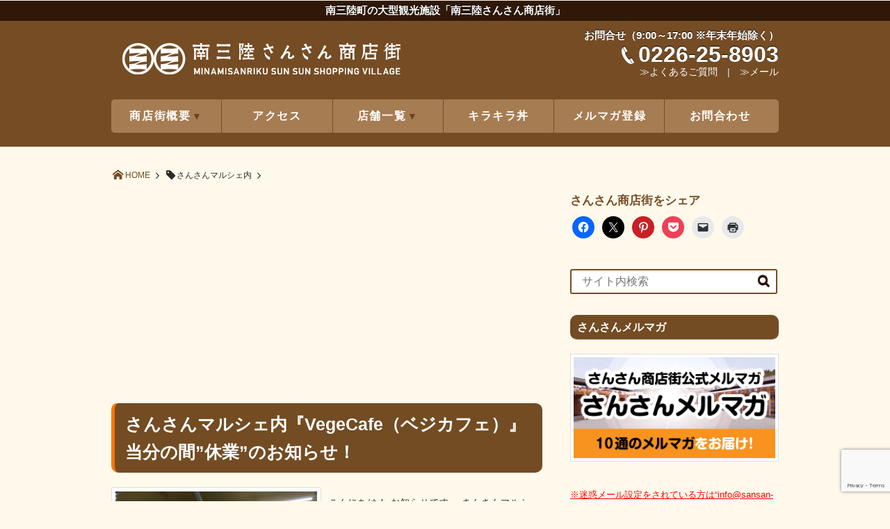

--- FILE ---
content_type: text/html; charset=utf-8
request_url: https://www.google.com/recaptcha/api2/anchor?ar=1&k=6LfmJpMUAAAAAL7oatvPdprkKSa_1Hc-kExwSjzy&co=aHR0cHM6Ly93d3cuc2Fuc2FuLW1pbmFtaXNhbnJpa3UuY29tOjQ0Mw..&hl=en&v=N67nZn4AqZkNcbeMu4prBgzg&size=invisible&anchor-ms=20000&execute-ms=30000&cb=bzwfvew1wdor
body_size: 48705
content:
<!DOCTYPE HTML><html dir="ltr" lang="en"><head><meta http-equiv="Content-Type" content="text/html; charset=UTF-8">
<meta http-equiv="X-UA-Compatible" content="IE=edge">
<title>reCAPTCHA</title>
<style type="text/css">
/* cyrillic-ext */
@font-face {
  font-family: 'Roboto';
  font-style: normal;
  font-weight: 400;
  font-stretch: 100%;
  src: url(//fonts.gstatic.com/s/roboto/v48/KFO7CnqEu92Fr1ME7kSn66aGLdTylUAMa3GUBHMdazTgWw.woff2) format('woff2');
  unicode-range: U+0460-052F, U+1C80-1C8A, U+20B4, U+2DE0-2DFF, U+A640-A69F, U+FE2E-FE2F;
}
/* cyrillic */
@font-face {
  font-family: 'Roboto';
  font-style: normal;
  font-weight: 400;
  font-stretch: 100%;
  src: url(//fonts.gstatic.com/s/roboto/v48/KFO7CnqEu92Fr1ME7kSn66aGLdTylUAMa3iUBHMdazTgWw.woff2) format('woff2');
  unicode-range: U+0301, U+0400-045F, U+0490-0491, U+04B0-04B1, U+2116;
}
/* greek-ext */
@font-face {
  font-family: 'Roboto';
  font-style: normal;
  font-weight: 400;
  font-stretch: 100%;
  src: url(//fonts.gstatic.com/s/roboto/v48/KFO7CnqEu92Fr1ME7kSn66aGLdTylUAMa3CUBHMdazTgWw.woff2) format('woff2');
  unicode-range: U+1F00-1FFF;
}
/* greek */
@font-face {
  font-family: 'Roboto';
  font-style: normal;
  font-weight: 400;
  font-stretch: 100%;
  src: url(//fonts.gstatic.com/s/roboto/v48/KFO7CnqEu92Fr1ME7kSn66aGLdTylUAMa3-UBHMdazTgWw.woff2) format('woff2');
  unicode-range: U+0370-0377, U+037A-037F, U+0384-038A, U+038C, U+038E-03A1, U+03A3-03FF;
}
/* math */
@font-face {
  font-family: 'Roboto';
  font-style: normal;
  font-weight: 400;
  font-stretch: 100%;
  src: url(//fonts.gstatic.com/s/roboto/v48/KFO7CnqEu92Fr1ME7kSn66aGLdTylUAMawCUBHMdazTgWw.woff2) format('woff2');
  unicode-range: U+0302-0303, U+0305, U+0307-0308, U+0310, U+0312, U+0315, U+031A, U+0326-0327, U+032C, U+032F-0330, U+0332-0333, U+0338, U+033A, U+0346, U+034D, U+0391-03A1, U+03A3-03A9, U+03B1-03C9, U+03D1, U+03D5-03D6, U+03F0-03F1, U+03F4-03F5, U+2016-2017, U+2034-2038, U+203C, U+2040, U+2043, U+2047, U+2050, U+2057, U+205F, U+2070-2071, U+2074-208E, U+2090-209C, U+20D0-20DC, U+20E1, U+20E5-20EF, U+2100-2112, U+2114-2115, U+2117-2121, U+2123-214F, U+2190, U+2192, U+2194-21AE, U+21B0-21E5, U+21F1-21F2, U+21F4-2211, U+2213-2214, U+2216-22FF, U+2308-230B, U+2310, U+2319, U+231C-2321, U+2336-237A, U+237C, U+2395, U+239B-23B7, U+23D0, U+23DC-23E1, U+2474-2475, U+25AF, U+25B3, U+25B7, U+25BD, U+25C1, U+25CA, U+25CC, U+25FB, U+266D-266F, U+27C0-27FF, U+2900-2AFF, U+2B0E-2B11, U+2B30-2B4C, U+2BFE, U+3030, U+FF5B, U+FF5D, U+1D400-1D7FF, U+1EE00-1EEFF;
}
/* symbols */
@font-face {
  font-family: 'Roboto';
  font-style: normal;
  font-weight: 400;
  font-stretch: 100%;
  src: url(//fonts.gstatic.com/s/roboto/v48/KFO7CnqEu92Fr1ME7kSn66aGLdTylUAMaxKUBHMdazTgWw.woff2) format('woff2');
  unicode-range: U+0001-000C, U+000E-001F, U+007F-009F, U+20DD-20E0, U+20E2-20E4, U+2150-218F, U+2190, U+2192, U+2194-2199, U+21AF, U+21E6-21F0, U+21F3, U+2218-2219, U+2299, U+22C4-22C6, U+2300-243F, U+2440-244A, U+2460-24FF, U+25A0-27BF, U+2800-28FF, U+2921-2922, U+2981, U+29BF, U+29EB, U+2B00-2BFF, U+4DC0-4DFF, U+FFF9-FFFB, U+10140-1018E, U+10190-1019C, U+101A0, U+101D0-101FD, U+102E0-102FB, U+10E60-10E7E, U+1D2C0-1D2D3, U+1D2E0-1D37F, U+1F000-1F0FF, U+1F100-1F1AD, U+1F1E6-1F1FF, U+1F30D-1F30F, U+1F315, U+1F31C, U+1F31E, U+1F320-1F32C, U+1F336, U+1F378, U+1F37D, U+1F382, U+1F393-1F39F, U+1F3A7-1F3A8, U+1F3AC-1F3AF, U+1F3C2, U+1F3C4-1F3C6, U+1F3CA-1F3CE, U+1F3D4-1F3E0, U+1F3ED, U+1F3F1-1F3F3, U+1F3F5-1F3F7, U+1F408, U+1F415, U+1F41F, U+1F426, U+1F43F, U+1F441-1F442, U+1F444, U+1F446-1F449, U+1F44C-1F44E, U+1F453, U+1F46A, U+1F47D, U+1F4A3, U+1F4B0, U+1F4B3, U+1F4B9, U+1F4BB, U+1F4BF, U+1F4C8-1F4CB, U+1F4D6, U+1F4DA, U+1F4DF, U+1F4E3-1F4E6, U+1F4EA-1F4ED, U+1F4F7, U+1F4F9-1F4FB, U+1F4FD-1F4FE, U+1F503, U+1F507-1F50B, U+1F50D, U+1F512-1F513, U+1F53E-1F54A, U+1F54F-1F5FA, U+1F610, U+1F650-1F67F, U+1F687, U+1F68D, U+1F691, U+1F694, U+1F698, U+1F6AD, U+1F6B2, U+1F6B9-1F6BA, U+1F6BC, U+1F6C6-1F6CF, U+1F6D3-1F6D7, U+1F6E0-1F6EA, U+1F6F0-1F6F3, U+1F6F7-1F6FC, U+1F700-1F7FF, U+1F800-1F80B, U+1F810-1F847, U+1F850-1F859, U+1F860-1F887, U+1F890-1F8AD, U+1F8B0-1F8BB, U+1F8C0-1F8C1, U+1F900-1F90B, U+1F93B, U+1F946, U+1F984, U+1F996, U+1F9E9, U+1FA00-1FA6F, U+1FA70-1FA7C, U+1FA80-1FA89, U+1FA8F-1FAC6, U+1FACE-1FADC, U+1FADF-1FAE9, U+1FAF0-1FAF8, U+1FB00-1FBFF;
}
/* vietnamese */
@font-face {
  font-family: 'Roboto';
  font-style: normal;
  font-weight: 400;
  font-stretch: 100%;
  src: url(//fonts.gstatic.com/s/roboto/v48/KFO7CnqEu92Fr1ME7kSn66aGLdTylUAMa3OUBHMdazTgWw.woff2) format('woff2');
  unicode-range: U+0102-0103, U+0110-0111, U+0128-0129, U+0168-0169, U+01A0-01A1, U+01AF-01B0, U+0300-0301, U+0303-0304, U+0308-0309, U+0323, U+0329, U+1EA0-1EF9, U+20AB;
}
/* latin-ext */
@font-face {
  font-family: 'Roboto';
  font-style: normal;
  font-weight: 400;
  font-stretch: 100%;
  src: url(//fonts.gstatic.com/s/roboto/v48/KFO7CnqEu92Fr1ME7kSn66aGLdTylUAMa3KUBHMdazTgWw.woff2) format('woff2');
  unicode-range: U+0100-02BA, U+02BD-02C5, U+02C7-02CC, U+02CE-02D7, U+02DD-02FF, U+0304, U+0308, U+0329, U+1D00-1DBF, U+1E00-1E9F, U+1EF2-1EFF, U+2020, U+20A0-20AB, U+20AD-20C0, U+2113, U+2C60-2C7F, U+A720-A7FF;
}
/* latin */
@font-face {
  font-family: 'Roboto';
  font-style: normal;
  font-weight: 400;
  font-stretch: 100%;
  src: url(//fonts.gstatic.com/s/roboto/v48/KFO7CnqEu92Fr1ME7kSn66aGLdTylUAMa3yUBHMdazQ.woff2) format('woff2');
  unicode-range: U+0000-00FF, U+0131, U+0152-0153, U+02BB-02BC, U+02C6, U+02DA, U+02DC, U+0304, U+0308, U+0329, U+2000-206F, U+20AC, U+2122, U+2191, U+2193, U+2212, U+2215, U+FEFF, U+FFFD;
}
/* cyrillic-ext */
@font-face {
  font-family: 'Roboto';
  font-style: normal;
  font-weight: 500;
  font-stretch: 100%;
  src: url(//fonts.gstatic.com/s/roboto/v48/KFO7CnqEu92Fr1ME7kSn66aGLdTylUAMa3GUBHMdazTgWw.woff2) format('woff2');
  unicode-range: U+0460-052F, U+1C80-1C8A, U+20B4, U+2DE0-2DFF, U+A640-A69F, U+FE2E-FE2F;
}
/* cyrillic */
@font-face {
  font-family: 'Roboto';
  font-style: normal;
  font-weight: 500;
  font-stretch: 100%;
  src: url(//fonts.gstatic.com/s/roboto/v48/KFO7CnqEu92Fr1ME7kSn66aGLdTylUAMa3iUBHMdazTgWw.woff2) format('woff2');
  unicode-range: U+0301, U+0400-045F, U+0490-0491, U+04B0-04B1, U+2116;
}
/* greek-ext */
@font-face {
  font-family: 'Roboto';
  font-style: normal;
  font-weight: 500;
  font-stretch: 100%;
  src: url(//fonts.gstatic.com/s/roboto/v48/KFO7CnqEu92Fr1ME7kSn66aGLdTylUAMa3CUBHMdazTgWw.woff2) format('woff2');
  unicode-range: U+1F00-1FFF;
}
/* greek */
@font-face {
  font-family: 'Roboto';
  font-style: normal;
  font-weight: 500;
  font-stretch: 100%;
  src: url(//fonts.gstatic.com/s/roboto/v48/KFO7CnqEu92Fr1ME7kSn66aGLdTylUAMa3-UBHMdazTgWw.woff2) format('woff2');
  unicode-range: U+0370-0377, U+037A-037F, U+0384-038A, U+038C, U+038E-03A1, U+03A3-03FF;
}
/* math */
@font-face {
  font-family: 'Roboto';
  font-style: normal;
  font-weight: 500;
  font-stretch: 100%;
  src: url(//fonts.gstatic.com/s/roboto/v48/KFO7CnqEu92Fr1ME7kSn66aGLdTylUAMawCUBHMdazTgWw.woff2) format('woff2');
  unicode-range: U+0302-0303, U+0305, U+0307-0308, U+0310, U+0312, U+0315, U+031A, U+0326-0327, U+032C, U+032F-0330, U+0332-0333, U+0338, U+033A, U+0346, U+034D, U+0391-03A1, U+03A3-03A9, U+03B1-03C9, U+03D1, U+03D5-03D6, U+03F0-03F1, U+03F4-03F5, U+2016-2017, U+2034-2038, U+203C, U+2040, U+2043, U+2047, U+2050, U+2057, U+205F, U+2070-2071, U+2074-208E, U+2090-209C, U+20D0-20DC, U+20E1, U+20E5-20EF, U+2100-2112, U+2114-2115, U+2117-2121, U+2123-214F, U+2190, U+2192, U+2194-21AE, U+21B0-21E5, U+21F1-21F2, U+21F4-2211, U+2213-2214, U+2216-22FF, U+2308-230B, U+2310, U+2319, U+231C-2321, U+2336-237A, U+237C, U+2395, U+239B-23B7, U+23D0, U+23DC-23E1, U+2474-2475, U+25AF, U+25B3, U+25B7, U+25BD, U+25C1, U+25CA, U+25CC, U+25FB, U+266D-266F, U+27C0-27FF, U+2900-2AFF, U+2B0E-2B11, U+2B30-2B4C, U+2BFE, U+3030, U+FF5B, U+FF5D, U+1D400-1D7FF, U+1EE00-1EEFF;
}
/* symbols */
@font-face {
  font-family: 'Roboto';
  font-style: normal;
  font-weight: 500;
  font-stretch: 100%;
  src: url(//fonts.gstatic.com/s/roboto/v48/KFO7CnqEu92Fr1ME7kSn66aGLdTylUAMaxKUBHMdazTgWw.woff2) format('woff2');
  unicode-range: U+0001-000C, U+000E-001F, U+007F-009F, U+20DD-20E0, U+20E2-20E4, U+2150-218F, U+2190, U+2192, U+2194-2199, U+21AF, U+21E6-21F0, U+21F3, U+2218-2219, U+2299, U+22C4-22C6, U+2300-243F, U+2440-244A, U+2460-24FF, U+25A0-27BF, U+2800-28FF, U+2921-2922, U+2981, U+29BF, U+29EB, U+2B00-2BFF, U+4DC0-4DFF, U+FFF9-FFFB, U+10140-1018E, U+10190-1019C, U+101A0, U+101D0-101FD, U+102E0-102FB, U+10E60-10E7E, U+1D2C0-1D2D3, U+1D2E0-1D37F, U+1F000-1F0FF, U+1F100-1F1AD, U+1F1E6-1F1FF, U+1F30D-1F30F, U+1F315, U+1F31C, U+1F31E, U+1F320-1F32C, U+1F336, U+1F378, U+1F37D, U+1F382, U+1F393-1F39F, U+1F3A7-1F3A8, U+1F3AC-1F3AF, U+1F3C2, U+1F3C4-1F3C6, U+1F3CA-1F3CE, U+1F3D4-1F3E0, U+1F3ED, U+1F3F1-1F3F3, U+1F3F5-1F3F7, U+1F408, U+1F415, U+1F41F, U+1F426, U+1F43F, U+1F441-1F442, U+1F444, U+1F446-1F449, U+1F44C-1F44E, U+1F453, U+1F46A, U+1F47D, U+1F4A3, U+1F4B0, U+1F4B3, U+1F4B9, U+1F4BB, U+1F4BF, U+1F4C8-1F4CB, U+1F4D6, U+1F4DA, U+1F4DF, U+1F4E3-1F4E6, U+1F4EA-1F4ED, U+1F4F7, U+1F4F9-1F4FB, U+1F4FD-1F4FE, U+1F503, U+1F507-1F50B, U+1F50D, U+1F512-1F513, U+1F53E-1F54A, U+1F54F-1F5FA, U+1F610, U+1F650-1F67F, U+1F687, U+1F68D, U+1F691, U+1F694, U+1F698, U+1F6AD, U+1F6B2, U+1F6B9-1F6BA, U+1F6BC, U+1F6C6-1F6CF, U+1F6D3-1F6D7, U+1F6E0-1F6EA, U+1F6F0-1F6F3, U+1F6F7-1F6FC, U+1F700-1F7FF, U+1F800-1F80B, U+1F810-1F847, U+1F850-1F859, U+1F860-1F887, U+1F890-1F8AD, U+1F8B0-1F8BB, U+1F8C0-1F8C1, U+1F900-1F90B, U+1F93B, U+1F946, U+1F984, U+1F996, U+1F9E9, U+1FA00-1FA6F, U+1FA70-1FA7C, U+1FA80-1FA89, U+1FA8F-1FAC6, U+1FACE-1FADC, U+1FADF-1FAE9, U+1FAF0-1FAF8, U+1FB00-1FBFF;
}
/* vietnamese */
@font-face {
  font-family: 'Roboto';
  font-style: normal;
  font-weight: 500;
  font-stretch: 100%;
  src: url(//fonts.gstatic.com/s/roboto/v48/KFO7CnqEu92Fr1ME7kSn66aGLdTylUAMa3OUBHMdazTgWw.woff2) format('woff2');
  unicode-range: U+0102-0103, U+0110-0111, U+0128-0129, U+0168-0169, U+01A0-01A1, U+01AF-01B0, U+0300-0301, U+0303-0304, U+0308-0309, U+0323, U+0329, U+1EA0-1EF9, U+20AB;
}
/* latin-ext */
@font-face {
  font-family: 'Roboto';
  font-style: normal;
  font-weight: 500;
  font-stretch: 100%;
  src: url(//fonts.gstatic.com/s/roboto/v48/KFO7CnqEu92Fr1ME7kSn66aGLdTylUAMa3KUBHMdazTgWw.woff2) format('woff2');
  unicode-range: U+0100-02BA, U+02BD-02C5, U+02C7-02CC, U+02CE-02D7, U+02DD-02FF, U+0304, U+0308, U+0329, U+1D00-1DBF, U+1E00-1E9F, U+1EF2-1EFF, U+2020, U+20A0-20AB, U+20AD-20C0, U+2113, U+2C60-2C7F, U+A720-A7FF;
}
/* latin */
@font-face {
  font-family: 'Roboto';
  font-style: normal;
  font-weight: 500;
  font-stretch: 100%;
  src: url(//fonts.gstatic.com/s/roboto/v48/KFO7CnqEu92Fr1ME7kSn66aGLdTylUAMa3yUBHMdazQ.woff2) format('woff2');
  unicode-range: U+0000-00FF, U+0131, U+0152-0153, U+02BB-02BC, U+02C6, U+02DA, U+02DC, U+0304, U+0308, U+0329, U+2000-206F, U+20AC, U+2122, U+2191, U+2193, U+2212, U+2215, U+FEFF, U+FFFD;
}
/* cyrillic-ext */
@font-face {
  font-family: 'Roboto';
  font-style: normal;
  font-weight: 900;
  font-stretch: 100%;
  src: url(//fonts.gstatic.com/s/roboto/v48/KFO7CnqEu92Fr1ME7kSn66aGLdTylUAMa3GUBHMdazTgWw.woff2) format('woff2');
  unicode-range: U+0460-052F, U+1C80-1C8A, U+20B4, U+2DE0-2DFF, U+A640-A69F, U+FE2E-FE2F;
}
/* cyrillic */
@font-face {
  font-family: 'Roboto';
  font-style: normal;
  font-weight: 900;
  font-stretch: 100%;
  src: url(//fonts.gstatic.com/s/roboto/v48/KFO7CnqEu92Fr1ME7kSn66aGLdTylUAMa3iUBHMdazTgWw.woff2) format('woff2');
  unicode-range: U+0301, U+0400-045F, U+0490-0491, U+04B0-04B1, U+2116;
}
/* greek-ext */
@font-face {
  font-family: 'Roboto';
  font-style: normal;
  font-weight: 900;
  font-stretch: 100%;
  src: url(//fonts.gstatic.com/s/roboto/v48/KFO7CnqEu92Fr1ME7kSn66aGLdTylUAMa3CUBHMdazTgWw.woff2) format('woff2');
  unicode-range: U+1F00-1FFF;
}
/* greek */
@font-face {
  font-family: 'Roboto';
  font-style: normal;
  font-weight: 900;
  font-stretch: 100%;
  src: url(//fonts.gstatic.com/s/roboto/v48/KFO7CnqEu92Fr1ME7kSn66aGLdTylUAMa3-UBHMdazTgWw.woff2) format('woff2');
  unicode-range: U+0370-0377, U+037A-037F, U+0384-038A, U+038C, U+038E-03A1, U+03A3-03FF;
}
/* math */
@font-face {
  font-family: 'Roboto';
  font-style: normal;
  font-weight: 900;
  font-stretch: 100%;
  src: url(//fonts.gstatic.com/s/roboto/v48/KFO7CnqEu92Fr1ME7kSn66aGLdTylUAMawCUBHMdazTgWw.woff2) format('woff2');
  unicode-range: U+0302-0303, U+0305, U+0307-0308, U+0310, U+0312, U+0315, U+031A, U+0326-0327, U+032C, U+032F-0330, U+0332-0333, U+0338, U+033A, U+0346, U+034D, U+0391-03A1, U+03A3-03A9, U+03B1-03C9, U+03D1, U+03D5-03D6, U+03F0-03F1, U+03F4-03F5, U+2016-2017, U+2034-2038, U+203C, U+2040, U+2043, U+2047, U+2050, U+2057, U+205F, U+2070-2071, U+2074-208E, U+2090-209C, U+20D0-20DC, U+20E1, U+20E5-20EF, U+2100-2112, U+2114-2115, U+2117-2121, U+2123-214F, U+2190, U+2192, U+2194-21AE, U+21B0-21E5, U+21F1-21F2, U+21F4-2211, U+2213-2214, U+2216-22FF, U+2308-230B, U+2310, U+2319, U+231C-2321, U+2336-237A, U+237C, U+2395, U+239B-23B7, U+23D0, U+23DC-23E1, U+2474-2475, U+25AF, U+25B3, U+25B7, U+25BD, U+25C1, U+25CA, U+25CC, U+25FB, U+266D-266F, U+27C0-27FF, U+2900-2AFF, U+2B0E-2B11, U+2B30-2B4C, U+2BFE, U+3030, U+FF5B, U+FF5D, U+1D400-1D7FF, U+1EE00-1EEFF;
}
/* symbols */
@font-face {
  font-family: 'Roboto';
  font-style: normal;
  font-weight: 900;
  font-stretch: 100%;
  src: url(//fonts.gstatic.com/s/roboto/v48/KFO7CnqEu92Fr1ME7kSn66aGLdTylUAMaxKUBHMdazTgWw.woff2) format('woff2');
  unicode-range: U+0001-000C, U+000E-001F, U+007F-009F, U+20DD-20E0, U+20E2-20E4, U+2150-218F, U+2190, U+2192, U+2194-2199, U+21AF, U+21E6-21F0, U+21F3, U+2218-2219, U+2299, U+22C4-22C6, U+2300-243F, U+2440-244A, U+2460-24FF, U+25A0-27BF, U+2800-28FF, U+2921-2922, U+2981, U+29BF, U+29EB, U+2B00-2BFF, U+4DC0-4DFF, U+FFF9-FFFB, U+10140-1018E, U+10190-1019C, U+101A0, U+101D0-101FD, U+102E0-102FB, U+10E60-10E7E, U+1D2C0-1D2D3, U+1D2E0-1D37F, U+1F000-1F0FF, U+1F100-1F1AD, U+1F1E6-1F1FF, U+1F30D-1F30F, U+1F315, U+1F31C, U+1F31E, U+1F320-1F32C, U+1F336, U+1F378, U+1F37D, U+1F382, U+1F393-1F39F, U+1F3A7-1F3A8, U+1F3AC-1F3AF, U+1F3C2, U+1F3C4-1F3C6, U+1F3CA-1F3CE, U+1F3D4-1F3E0, U+1F3ED, U+1F3F1-1F3F3, U+1F3F5-1F3F7, U+1F408, U+1F415, U+1F41F, U+1F426, U+1F43F, U+1F441-1F442, U+1F444, U+1F446-1F449, U+1F44C-1F44E, U+1F453, U+1F46A, U+1F47D, U+1F4A3, U+1F4B0, U+1F4B3, U+1F4B9, U+1F4BB, U+1F4BF, U+1F4C8-1F4CB, U+1F4D6, U+1F4DA, U+1F4DF, U+1F4E3-1F4E6, U+1F4EA-1F4ED, U+1F4F7, U+1F4F9-1F4FB, U+1F4FD-1F4FE, U+1F503, U+1F507-1F50B, U+1F50D, U+1F512-1F513, U+1F53E-1F54A, U+1F54F-1F5FA, U+1F610, U+1F650-1F67F, U+1F687, U+1F68D, U+1F691, U+1F694, U+1F698, U+1F6AD, U+1F6B2, U+1F6B9-1F6BA, U+1F6BC, U+1F6C6-1F6CF, U+1F6D3-1F6D7, U+1F6E0-1F6EA, U+1F6F0-1F6F3, U+1F6F7-1F6FC, U+1F700-1F7FF, U+1F800-1F80B, U+1F810-1F847, U+1F850-1F859, U+1F860-1F887, U+1F890-1F8AD, U+1F8B0-1F8BB, U+1F8C0-1F8C1, U+1F900-1F90B, U+1F93B, U+1F946, U+1F984, U+1F996, U+1F9E9, U+1FA00-1FA6F, U+1FA70-1FA7C, U+1FA80-1FA89, U+1FA8F-1FAC6, U+1FACE-1FADC, U+1FADF-1FAE9, U+1FAF0-1FAF8, U+1FB00-1FBFF;
}
/* vietnamese */
@font-face {
  font-family: 'Roboto';
  font-style: normal;
  font-weight: 900;
  font-stretch: 100%;
  src: url(//fonts.gstatic.com/s/roboto/v48/KFO7CnqEu92Fr1ME7kSn66aGLdTylUAMa3OUBHMdazTgWw.woff2) format('woff2');
  unicode-range: U+0102-0103, U+0110-0111, U+0128-0129, U+0168-0169, U+01A0-01A1, U+01AF-01B0, U+0300-0301, U+0303-0304, U+0308-0309, U+0323, U+0329, U+1EA0-1EF9, U+20AB;
}
/* latin-ext */
@font-face {
  font-family: 'Roboto';
  font-style: normal;
  font-weight: 900;
  font-stretch: 100%;
  src: url(//fonts.gstatic.com/s/roboto/v48/KFO7CnqEu92Fr1ME7kSn66aGLdTylUAMa3KUBHMdazTgWw.woff2) format('woff2');
  unicode-range: U+0100-02BA, U+02BD-02C5, U+02C7-02CC, U+02CE-02D7, U+02DD-02FF, U+0304, U+0308, U+0329, U+1D00-1DBF, U+1E00-1E9F, U+1EF2-1EFF, U+2020, U+20A0-20AB, U+20AD-20C0, U+2113, U+2C60-2C7F, U+A720-A7FF;
}
/* latin */
@font-face {
  font-family: 'Roboto';
  font-style: normal;
  font-weight: 900;
  font-stretch: 100%;
  src: url(//fonts.gstatic.com/s/roboto/v48/KFO7CnqEu92Fr1ME7kSn66aGLdTylUAMa3yUBHMdazQ.woff2) format('woff2');
  unicode-range: U+0000-00FF, U+0131, U+0152-0153, U+02BB-02BC, U+02C6, U+02DA, U+02DC, U+0304, U+0308, U+0329, U+2000-206F, U+20AC, U+2122, U+2191, U+2193, U+2212, U+2215, U+FEFF, U+FFFD;
}

</style>
<link rel="stylesheet" type="text/css" href="https://www.gstatic.com/recaptcha/releases/N67nZn4AqZkNcbeMu4prBgzg/styles__ltr.css">
<script nonce="BrAQfN6WUZmhAAss_alwRA" type="text/javascript">window['__recaptcha_api'] = 'https://www.google.com/recaptcha/api2/';</script>
<script type="text/javascript" src="https://www.gstatic.com/recaptcha/releases/N67nZn4AqZkNcbeMu4prBgzg/recaptcha__en.js" nonce="BrAQfN6WUZmhAAss_alwRA">
      
    </script></head>
<body><div id="rc-anchor-alert" class="rc-anchor-alert"></div>
<input type="hidden" id="recaptcha-token" value="[base64]">
<script type="text/javascript" nonce="BrAQfN6WUZmhAAss_alwRA">
      recaptcha.anchor.Main.init("[\x22ainput\x22,[\x22bgdata\x22,\x22\x22,\[base64]/[base64]/MjU1Ong/[base64]/[base64]/[base64]/[base64]/[base64]/[base64]/[base64]/[base64]/[base64]/[base64]/[base64]/[base64]/[base64]/[base64]/[base64]\\u003d\x22,\[base64]\\u003d\x22,\x22HTfCssO9w5lawrnCjXYvZRTCjlXDjMKmw5DCj8KlGMK4w4BwFMOPw7zCkcO8fgXDll3ClVZKwpvDuQzCpMKvDg1fKXvCpcOCSMKebBjCkh3CpsOxwpMwwrXCswPDn1Jtw6HDrHfCoDjDscOdTsKfwqjDjEcYA3/[base64]/DkBcjwpzDjMO3Lx5+JsKQwoJkWsK2w5fDrVA1MFUCXsOHfMK2wpnDiMOJwpQCw5bDkhbDqMKywpU9w51Dw7wdTVfDj04iw4/CsHHDi8K2b8KkwosHwoXCu8KTWMOQfMKuwoxIZEXCnAxtKsKOasOHEMKDwpwQJFbCp8O8Q8KIw7PDp8OVwpotOwF6w73CisKPKcOvwpUhV1jDoAzCoMOxQ8O+DXEUw6nDgMKow78wSMOfwoJMDMORw5NDBMKmw5lJWsKlezo/[base64]/CgMODKsOZQVnCp2TDpBzDoCt2bMK3wpV6w7jClsKMw6/CnFvCi2Z2HD9TKGBpe8KzETlFw5HDuMKkJz8VDMOcMi5/wpHDssOMwotRw5TDrkbDpjzClcKzHH3DhHAnDGZbN0g/w64Kw4zCoHPCp8O1wr/Cg1ERwq7Cn1EXw77Crjs/LiLCnH7DscKbw7syw47CvcO3w6fDrsKmw5dnTyY9PsKBH0Asw53CusOiK8OHAMO4BMK7w47CpTQvGsOKbcO4woxmw5rDkwjDgxLDtMKrw7/[base64]/[base64]/[base64]/wpdEA8KkJmTDvA8JXsKQfidbw6LCpsKeX8Kib01sw6teI1nCssOnPS/DmDJpwpzCgcK7w4A0woDDr8KvZMOPWGjDkXXCvsOhw53CiE8BwqzDmMO/wrnDnREAwoZOw7cXdMKWBMKDwqvDlFJNw7sdwpLDkS43wq3CisKhcRXDi8OOCcO6Az06B17Cli01woHCo8OUYsOhwpDCvsOMJCkuw6Zuwo48W8O9HMKAORZAPsOCSyUGw6k7OsOSw5zCv3k+bcKjesOiKcKCwqw2wrwaw5bDrsO/w7bChispajPCssOzw6cJw6YiPh/DijnDv8O6Vx/DpcOEw4zCu8Kaw5/CsiANfjQVw7Fnw6/[base64]/Cq8KkaBgsw4R1RjvCqngcwrAjDsK2wrNPB8OTXDnCukRIwos1w4LDvU5OwoZoAsOPfEfCmCLCl0h4DWBwwpVDwrDCmWt6wqx+w4lNcxDCgMOTNsOMwpfCvW4iSRBEKTXDmMOBw57Dh8KSw4JEQsOUS1dfwr/DoC1Cw6vDgcKrMy7DksKJwqA1CGbChhx+w50uwrbCuFocXcOfWG5Tw5Y5DMKowo8Iwq9Rc8OmXcOOw753XAHDjE3Cl8KgDcK+OsKmHsK7w4/[base64]/[base64]/[base64]/Dsg/CusOXw4XDjSjDvjjClBFfworDjTNxQsO6JAHDlR7DvsOZw70BE2hhw48QeMOHasKiWkElMETCliLCr8OZAMOiE8KKQl3CksOrRsKGaB3Cpi3CnsK8EcO+woLDqTcEQCAxwr/DvcO5w63DjsO0woXCl8KGSXhHw7TDqCPDvsKww7ByQGzCnMOkCgFawq7CuMKXw4Q+w5nCiA0ywpcmw7ZkLX/DsAZTwqnChcKsLMO/w7AfGBVPZUbDh8KdCF/[base64]/CkXPDq3sjGB8ORELCvMKaQ8O8AUpdF0nDiyhfPyMfw6U2fEzCtTkTLiTCuxxswqdcwq9SEcO0acOxwo3Dg8OtGsKPw7VsSTBCOsOMwonDrMOtw7tIw4Ucw6rDssKHQcOhwrwgTsK/w6YjwqPCoMORw70fX8KpK8ODJMOgw6J5wqk0w7t9wrfDlG8JwrTDvMKfwq0AMcKjIDnCocKyegnCt3LDlcONwpDCvSsCw6TCvcKLVMOsQsOmwpMIGkMkwqvDmMOLw4NJW2LDpMK2wrnCg0saw7jDkcOdWAzDvMOGVRHCucORFmLCkU5ZwpbCmT/Dm0UIw6JNSsKOB2FjwrfCqsKLw7LDtsKkwq/[base64]/WSlTfB7DoxVdwrrDh8KgwqvDuijCvcKfwopBw6bClMKxw7B4fsOYwqjClTnDnRDDsXJCXC7Cs1UjeQUmwp9PLsOeSntaTVTDuMKcwpxzw7gHw6bDpyrDoF7DgMKBwp7CosKxwo0JDsOTb8O0J25mFsKkw4nCtDdEFV/DisKie1zCs8KHw7Rxw4vCmDTCjG/[base64]/DusOfwr/CtG/[base64]/ChsKxwqPCpU7DlUXDlMOXw6fCjhjDv0HChcOjFsOpG8KEw4LDtMOGP8OKPcO+w4TCnTDCmkjCnkUvw4HCksO2NhlbwrfCkAF9w7oIw6BiwrtXOXErwrEMw6hBaA9qWUjDpmrDqcOAVGNswqhBRVTDoEorB8KHP8O3wqnClXPDusOvwpzCjcObVMOeaAPCjxF/w7vDqE/DmcO6wpwyw5DDhcOnYjnDshoEwqzDhAhdVTXDgsOlwqsCw67CnjRRO8K/w445wq3DmsKAw6jDtFkiw5bCt8KYwoBTwrtSLsOPw53CjcO5EMO9CMKWwovCg8Kkw5tywofCisKfw4tsJsKtacOnMsKZw7XCmUjCmMOcKT7DvFzCtV43wr3Cj8KMI8Oowo95wqg/Pxw8wqscLcKyw4oTf0cPwptqwp/[base64]/N8KEw4DDhhXDkz51UR/DlMKgw6HCjMO3bMOfw6jCnQcqw4RKWmM0BVzDrsOzf8KgwrlBw6bCok3DkXPDrVgLZ8KWWSoAYEEiU8K3c8Khw5bCmjTDmcK7w7QZw5XDhADDlsKIBMOXEsKXMCxDdG40w7AxdW/[base64]/CvS3CtRLCgEXCtcKlY8KCFg7DkcO3GsKAw7Z6LyDDhW/DuSfCsl0Bw7HDr2olwrrDtMKbwoUCw7l7FEPCs8KPw4QNQXo8YsO+wrPDkcKAO8OQG8Kywp5jMcORw47CqsKZDx4owpLCriJvXhJjwrvCjMOLFcOrLRfCjHB9wopMfGPDv8OhwoBzeGNmMMOYw4kII8KkccKjwqFzw4oFfjnCgGdlwozCtsK/LmElw5sywq8wb8Kww7PCjHzDuMODe8OEwqXCqR5WcBrDiMK2wrPCpG3DpjM7w5VTJGzChcKfwpc9W8OpdsK6AQR7w4zDgHgMw6NDenTDkMOMC3tJwrEKw5XCucOfwpUlwrDCtcOhecKjw4FUVgZ0SzRVasOGBMOpwoA+wo4Ew61rV8OweDFRBSA/w5vDm2vDtMOkNDcMdmJIw63CqB0Zf09BN0LDkFfClHENR0IqwoLDmEnCuT5uJmokBwMcIMKuwog6YwDDrMK2w6t3w507dMOyWsKdHEIUMcOmwp0BwrEPwprDvsOVQMOJS2TDhcO1dsKdwq/CoGdMw6bCoBHCoTfCgcK0w67DqsOOwoAgw7UYIzQ0wocMUQNbwpnDv8OxMsKSw47CrMKQw5sTG8K2Dz1Bw6Erf8Kvw6Y6w6t5fMK7wrR/w7Mvwr/[base64]/N8KZBGvDkB/CsAvChMKhe8K3w5TDo8O9TFvCvcK/w4EjOsK1w6zDkkPDqsKHNHbCi1DCkQ/[base64]/wrHCozjDusOzw7/Cr8OFQ25LAUtMF2oNNsOFw7XDosK9w75EPEEANcKlwrQCcHPDjlkZYmvDnA1dNHAMwojDvsOoLRVpw7RGw757woDDvHDDgcOCPXLDpMOSw5hqw5U5wp0GwrzDj1NAY8K/d8Kow6R4wpEkWMOCdQF3AUXCsXPDssOOw6XCuE4fw5TDq1/ChsKKIHPCpcOCJ8O4w5VGI0bCpHgQY2zDvMKSfMOvwoh6wokNcHQnw5nDpcOAHcKlwogHwrvDtcKBD8O5WhNxwrU6Q8OUwqjCuSDDscOSa8O2DErCpnQtMsOSwoJdw5/[base64]/ClcK5wokJwpsUMcK4F0N9VcOIwoMse8OLbMOWwrvCh8OPw4rDug1mNMKKK8KcegbDpURFwpwvwqZbX8K1wp7CrxnDrEAtUsOpacO5wqIYEzJCXwl7CMK6wrDCjSfDtMKpwpPChB4oJyNsYhh7w5lXw47DnGlbwqHDizfCrkPDicOXJMOJScK/woZrPgDCg8KxdAvDlsOkw4DCjgzDiwIdwqbCszkowovDowHDjMO5w6NFwrbDpcOkw4x8wrElwolswrgbB8KxOsOYBWnDncKaNwhVcsO+w5Akw7XClm7CtC56w63Cj8O/wqIjIcKGKWfDlcORL8OAfRLCqFbDmsKfTWRPHSXCjsOjQBLClMOwwrzChlDCuhvDicKtwothNSMiGMOefXx0w4Iew7dtV8Kyw6RDVl3DlsOfw4jCqMKbecOew5hUXwvDkmfCnMK7FcO1w7zDhsO/wpDCucOkwpbCul13wpgkQWPChTV9fnPDumfCvsKOw6jDhkEpwppbw7MMwoITY8KHb8O7HinDkMOywrA9Kzh2TMOvAxIBYcK7wqhBY8OwBMOXXcKrdB/DpmhxPcK3w6tawo/DusKewrfDvcKjdjwMwoZWI8OJwpHCrMKVC8KILcOVw6U6wpsWwprDokvCscKtTWAdRmrDpmPCokILQUVXdlHDtxLDr3LDksKFWRUDQcKHwrLDvlLDlwLDusKfwrDCuMOCwolHw4lVAnTDtAPChD/Dpi3DtAfCgcOZO8K/VsKlw5vDqnsUHVXCj8OvwpRXw41geT3CkRwCAhFGw4JgHUB0w5Q9w5HDhcOZwpEAZcKLwr0fLh4MYw/CosObLsOuW8OleQRpwq57EMKTWjodwqcJwpQYw6rDvcOSwr0HRjrDjsKyw6HDrAViMVJ5bsKWD2DDvsKCwphgcsKSW3AWFMKmVcOAwpofEWMoT8O2a1rDiS7CucKsw7jCjsKoWsOkwoMPw6DDo8KoGiDCk8KzdMO7fA5TUsO5F2/CsCsvw7fDuh7Dl3zCrgDDiTnDtmsLwqPDuQ/DosO3ICZPKcKIwqhOw7siw5jDkSQgw5NDCcKlVjbCvcONM8OrRHDCsDrDqxZfLzYUCcO0NcObw7Unw45AKsOAwpnDlzIeOU/DtsKDwo5eAcOXGGTDssOQwpjCksKVwoBHwo5Yc3hYVVLCkwPCpHPDj2rDlcKKYcO/[base64]/DpzFew498dVzDj8K5WcKuw5k/c8KyCcOkPlbDqsOHZMKiwqDCp8KFHRxBwqNww7TDqDJtw6/DjjYIw4zCpMK6NVdWDwUBd8OZGk/[base64]/CsD/DvDAtdcOFw4cIwrt9wrJXwpNMw5J1woxCFA8Ew5tkwrNXTRXCq8KfDcKvKsKAGcKgE8OZOHfCpTEswooTZifCs8K+DWUnGcKqdxrDtcOcY8OAw6jCvcKpSFDDjcKPIEjCsMKLwrPDn8OwwrgrNsKtwoI6YSfChzTDslzCtMOLH8K0IcOJIlFBwp/Ciz5jwoHCtnBlWMOGw6k9BHp2wrvDsMO9JcKSFBUWX37Di8K6w7Ryw5/DpTfCuwXCq1rDiFghwqLDlcKow5IKHcKxw6rDmMKfwroQUcKUw5bDvMKmUMKRVsONwq0aHAdBw4rDkGjDpcKxRsO1w4xQwrRBGMOCNMOiwrYgw54MZRTCoj9Pw5TCti82w7UKEgrChsK1w6XDvkHCtBRgZsOGfQ/CoMOcwrHCrMOnwo/CjX4HG8KWw5M0fCHCiMOSw5whDhEJw6TCrsKYUMOrw6pBdiTCu8KywrsZw5RPQsKow6vDr8O4wpXCtsO4MUPDuSVuKlTCmFN4dycVTMOAw6k5TcK/T8OBY8KWw4Ygb8KxwqZ0GMKQcMOFUXIlw4HCjcKXdcO3cgYGXMOAZcOvwqTCkzIFRCZvw5ZCwqvChcK/[base64]/DpjFrGMKMLHjDicOsUMOaGcONwoNoBMOZw4PCjcOrwpnDqAhBEwnDt1kIw75ww4E+QcK4wpjCosKow6Mcw5nCuCILw5/CgsKnwrLDgm4Kw5YBwplROcKIw4jCuH/CsFzCmsOhQMKXw4LDpsO7CcO9wrTCg8ORwrcHw5VefHfDt8KyMCdBwo7Cl8OQw5nDqsK0wqdcwq/DhcODwoEJw6TClMO0wrrCvcO2bxkdehbDi8K6QcKuUQbDky8kHWLCrwVIw53Cnw/CjMOuwr4ZwrtfUkBhW8KLw58rJ3VVwqrDohI7w43Dn8O5Rz83woYlw5HDtMO0AcOiwq/DtkEawoHDsMOjD23CoMKdw4TCnBQuC1dYw55eSsK0bDjCpATDtMK9asKuX8Ohw6LDpVHCs8O0QMKOworDkcK0C8OpwrBRw5/DoQUCcsKCwo1vPS3DuUXDqMKew67Di8Orw7NlwpLCn1xYEMOvw5Jywq5Ew5p3w4XCocK2DcKkwpzDtsK5aVhrEFvDgBNrCcKnw7Y8KHtGZALCsATDu8K7w4EEC8Kzw4wOTMOYw5DDrsK/e8Kpw6tiwo18w6vDtEPDjnbCjMOeP8OhbcKFwqDCpH1ORCoOw5DCjMKDAMOPwohfFsOVVG3CusK6w4fDlS7Cs8Kiw5zCusO8EsOTfCB6ScK0MX8kwrJUw6DDnRdywqNXwqk/fifDv8KIw5B6VcKpwr/[base64]/CvMObeDRyw7BiwrNcwqHCpAnCr8KjLcK+wrjCihotwpdPwrt9wo1wwrTDn2bDglnDon0Vw6DCssOAwr7DlFLCisOaw7jDo1fDiS3CsyvDosOCRAzDoiTDoMOiwr/[base64]/Y8KPFno7TcKaw7DDpRVLMkrCphhiaWArB1/[base64]/CvBpjw4U9wr57w4pzMXLDhsKmw6pnEQ1BV1gwfEVnQsKXeCQiwoxSwrHCicO4wpxKMkZww4RICQ50wr3DpcOFO2jCpVFcOsK+U1d+eMKYw7bDi8K/w7gbDsKnXGQRIMOZdsO9wo4TUMKldSXDvMKcwrvDiMO4Z8O2T3DDs8Krw7jCuGHDvMKOw6VJw4oVw5/Dn8KQw4AkMBomecKsw5INw5TCjFYBwq0bTMO4w5wVwqMuNcOrV8KYw4fDvcKlcsOIwowVw77Cv8KNYghNH8K0NGzCu8O8woV5w6Z6wosDwpbDusKkSMKjw7bDpMKpwqMUMH/[base64]/DtcKcPMOQw7HDpMK4KsKDw5FwG03DoyzDly7Cq8Osw417FB/CghvCindwwrJnwqp/w7UGMzdUwoluF8KOw4cFwplfH1nCocONw7LDh8OdwoMceRvDgjkeIMODGsOaw64Lwo3CjsOVb8ORw4/[base64]/DoXfCq0zDtm/CgsOhwqrDjB/Dp8K8VMOrXw3DjsOnHcK2FnpFVcK7O8Olw6LDi8KRW8K8wrTDk8KPXcOBw7pnw7fCjMKZw49QSmvCgsOUwpZGXsO9ICvDv8OqUVvDtVx2UsOSJDzCqxsYH8KkTcOocMKdTGw8WTcZw7/[base64]/[base64]/[base64]/TsObRsKaS37CuVN/w4jDtDjCmH7DoBwPwq/DvMKawpbDnxpWX8Osw7EgLhk3wotOw4dwMMOowrkPwrIUal9QwolXf8Kfw4HCg8Oaw6kvCMKOw7XDlsOtwrsrEX/Ch8K7SsKXQmzDgD0owqzDuxnCnxZBwo7CpcKYCcKpKhrCm8Opwqk+N8OHw4nDtSgCwosaOsOVZsKww6HCn8O6DcKBwpx8NMOHJsOpDG9UwqrDrAvDsBTCrDHCo1vCmTt/[base64]/[base64]/PDjDg0LDlmZWczjCs8KDw7vDtGRfQGUYF8KxwpYTwrJqw53DoEQ1Bz3DkRnCrcOAGHDDtsOJw6V3wokyw5MrwpxBX8KCdWJbUcOfwqvCqTUaw4rDhsOTwpVjW8KWP8Oow6QNwpLCjwrChMKNw5LCgMOSwr9dw5vCucK7UUNwwo/CgMKfw6U9UMOJaREcw4N4VWvDisOuw7hcRcO9WH4Mw6HDuG8/XGVWW8OVwpjDqAYdw40EIMKrIMO8w47Di1/[base64]/F8KhOAZMwoXDn8Orw5/Dl3DDh0Q0wqTDlmQaL8O0GWYbwooEw5t1PBzDuEd/w6pQwp/ChsKWwpTCt0ZuIcKQw7HCpcKONcOmMsOrw4g0wqDDpsOkacOPf8OJTMKdbBDCrBFsw5rDr8Kvw7bDqhHCr8Ocw69FInPCt3NQw6x7YwTDmiLCt8KlaU5pCMKRM8Khw4zDvUBswq/CrxzCoV/DncOWwqBxd1XCl8OpMTJMw7c/wqYjw5vCo8KpbBxuwpjCqMKdw5o8dSHDrMORw5jDhnV9w5jCksKDOyUyY8OlOMKyw7TDmBbClcKPwpfCusO1IMOefcKgJsOMw4/[base64]/CuMK6YU1JVjEow7nDnQ/Cvn/CknfDmcOWP8Kgw6zDogbDjcKDYlbDoUN7w4s4RcO/wp/DtMOvNsOyw7jCjMK4ByrCoGTCixPCoSvDsQk1w74vR8OjZMKrw4s7Z8K8wr3CusKQw6UzE07DlsOkHghlAsONacOBWj/[base64]/Cv8Knw4PClcO8w4UnMcKSO2YRHB98KsOdKcKRZcO2S2bCmhDDocOSwrJtbxzDpMOtw77DuD5jd8OCwpxRw6h7w7Qewr7CmkYGWGfDoUTDsMOOG8O/[base64]/CjcOFwrUeX8KmSAd0CsK6O2JKw7x7FcOaMzEWU8ObwoNGFcKQRh/[base64]/DqsKvwog6ZsK1Z8KEU8OewoA9w59+ZHpQcyzCpMKCI0DDpsOQw7Jtw6zDhMO3UmHDpVctwpTCmAEEHmUtCMKrWMK1QmdCw4zDpFhOw67CjAxcOsOXTxjDiMKgwqYLwoVzwrEJw7DCvsKpwpvDq2jCsFRhw5laZ8OpaWTDl8ONP8OyDSLDnikYw7TCjCbDg8Knw6/Cq1NcAyzClMKCw7tAUMKiwohYworDkjnDgzQQw5g1w7wnw6rDjBBlw44oE8KTOSsUUmHDuMO+fx/ChsOFwrwpwqV/[base64]/DmcKldHLDjgDDisKRw6fDgmhyecK1wrV9woLDhz7DhsKDwrwewr0eKH7Dr0N/dCHDucKia8OmEsORwpbCrBR1ScOCw5d0w4TCn3hkT8OZwp5hwqjDo8KwwqhHwoM8YC5Pw5p3bgTCq8O8wpZIw7HCuS0AwolARgduA17Du30+w6fDs8OINcKNBMOdDyHCjsKUwrTDpcKOw7Afwp57OH/CvCrDr05dwrHDkjg9bTDCrkZZVkAAw6rDnsOsw7Zvw57DlsKxUcOjRcKlZMOSZn5ewp7CggjDnjbCpwzCqh7DusKmMMOAAXdmCxJVPsOYwpBYw6JhBMKFwpzDtW5+NhsQwrnCtwwKKg/[base64]/agZ3wrFUwpbChyAIw6M/w6kbwqsaw5gRw5g6wrxrw6DDrwrCkAJIw7DDt0RIDQYJXGYNwohiNk80VWvCm8Ouw6DDjEXDhWPDiG7CuHkyD3xwZ8KWwrjDrTscf8OSw7lAw77Do8Oew69kwpVqIMO/T8KcJC/CisK4w5dxJ8KTwoN/wpLCmTDDl8O3I0rCsX8AWCfCq8OMY8Ksw6Ixw5rDiMOew47Cu8KTHcOew4Jnw7HCujHCjsOEwpHDs8Kswq1pwpJaZ31qwrQrN8OzTMOxwrpuw5fCvsOMw6kkAjbCh8KOw4vCriDDvsKpH8OTw7bDjcOzw6/DmcKqw7LDmwIVOk8FAsOyMzfDpCnCo1AEQ1gCdcOAw4fDssKXe8O0w5QeD8OKHMK6w6Mlw5MkP8KXw6UDw53CqVZzd0U2wofDqVrDv8KiFlzChMKMw6dqwrbChB7Chzwdw41NIsK3wqY/wr8TAkjDjcKFw50owrLDsgjCiFp3FnnDhsOjLxgKwqEnwqNSQCHDnD3DtMKVw6wIw6rDhAYXwrsuwpxvE1XCpsOVwrAowoYIwop6w41hw6Ngwr8aSFxmwr/CnV7Dv8KLw4PCvXo8E8O1w43DncKHbHFNDG/CkcKjf3TDj8OxUsOYwpTCiyciG8KbwrAEKsOGw5kCVsOJB8OGbSlpw7bCksOSwrrCm1UewqRYwqbCvjrDtMKgblhhw4kPw4NIDRPDp8OwUmzCrjJMwrBzw6gFacO/TCE/w6HCg8KVZcKDw6VNwo1nW3MpeDXDi3kpAMOifQ3ChcKVZsKjf245FcKeJsOkw4/DqQnDu8OXw6Uyw5BLMk9Aw6PCsQ8qR8ORw6wIwoHClsK8LVY2w4rDnCltwr/DlzNYB3nCmV/DvcOkSGpew4TDusOowr8GwqDDrXzCqFHCpXLDmFQpBSbCusKow713EsKCMCYSw7Isw50bworDkgEkMsOCw7fDgsKcw6TDjMOmJMKUF8O4BcKqK8O5RcKPwozDl8KyVMKQWH1JworCqcKjAcKJbMOTfRLDtz7CvsO/w4jDr8OqNy1Tw4zDlcOfwqBxw5bChsOkwq/DpMKYJnbDnUvCpHXDolzCtMOxEmDDj1AWXsODw4wYMMODGcOuw5Yew5XDlF3DiAEcw6nCj8Oqw6oHQcOpZzoBFsOHGFvCpjfDgcOZSgwDe8KYYzoBwoB8YnLDuVITMVDCgsOCwrYPZmLConHDnX3Do2wbw7RSw6TDp8KCwoDCrMKWw73DomnCgsKgAn3CpMOxJcK/w5MlG8KoVcOzw4kMw4EmKzvDpwvDhGE0YsKXCEDCvQ/Du1EsdS5aw70cw41JwpMNw7bCvEXDmMK1w44Ke8KRAX7ChjclworDosO8WE97bsOQGcOrBkDDgsKTCgIrw5c2EsOcbMK2EFF9O8OJw7TDkUddwp4LwoLCilfCkRXCsz4of1bCjcKRwqbCg8K6NU7CgsONElEJPiEHw7fCq8O1QMKRD2/Cu8OmRFR0YD4Ww4UmcMKLwq7CvsOcwoREfsO/ITEIwrzCqR50b8Kewq3ChkkGT25jw6jCmMONKcOuw5bCvgRhPsOGRE7DpmDCm05Aw48RDMOrcsOKwrrCuAPDmA0BSMO2wqo4Q8O8w6PDmcKNwoN7en9Xwp3CqMOXYAAraxTDkg8ZV8KbesKsNHVrw4jDhV3DkcKGe8OBSsKZGMO9bMK0IsOpwrF1wpV/BEHDqC0hGl/CkgPDkAcswqUQD3N2XyhZBSvCksOOYsOVPcKMw6/DiS/CuATDg8OFwobDtHVJw47DnsOuw4sDF8K9acO7wr7CiDHCqxfDgTAGb8KgYlHDuTxaNcKLw5c6w5pbS8K0RXYUw4jCnTdNXB0Bw7/DqcKfKR/Cs8OTwqDDu8Ovw5cBJ3p4wp7CgMKnw4Z4B8Khw7vCucKgC8O4w5DChcKww7DCgmE/[base64]/[base64]/Cm8KSPsKiRcKPwp/[base64]/DvwrCqz/DgGzDsB0swqDCvsOPe8Klw5IRwqFPwrjCjsK2OXpdLwJVwrPCm8KDw5oow5bCo0TCsDQoJGrCt8KdUjzDtsKTCmDCqsKZXXfDjinDnMOkIA/[base64]/[base64]/[base64]/wp/DsUdAFTUKwp9OacOCwqoQTcKUwoQEw4k1XsOaw5HCpXkAwrnDnGvCh8OMYWnDusOne8OJWsOCwo3DmMKWDVAKw4fDizx2H8Krwq4iQgDDpxYow5BJO0JMw7HCgnB/[base64]/CicK4w77DlcKGFRrCpGDDqSs+wprCrcKBw77CtsK+wq5cZh7DucKWw6txK8Omw6DDlwHDgsOmwp3Dk2Y0ScOawq1nFsKAwqzCg35rOHXDom86w4nCg8OKw7gsASvCnwx2w5zCnH0aFlPDtntvfMOiwrs7IsOWayJ0w5vCr8KLwqfDgsOmw7LDuHLDl8Oswo/CkkvCj8OJw5DCgcK3w4EAEB/DpMKew7HCm8O5GkwhWEHCjMOYwpA2LMK3VcO2w55zVcKbw4ZKwrzCrcOTw4HDocK/w4rCsHnDrn7Ci0LCnMKlW8OIa8OETMOfwq/DhsOhNHPChkNJwo15wrAhw7PDgMK8woF6w6PCjTErLSYJw6Bsw4fCtivDpVgiwoTDox1uKgHDsnkFwoLCjxzDo8OweTBqPsORw4/Cr8Ogw7c/McOZw5jCtzXDogDDpGJkwqVXVgEiw4Rgw7M2w7APScK7Yw7DtcODeCDDikvCnB7DpsO+ZHw0wr3CsMKRTjTDs8KpbsKxw6E3XcOCw5McZmRZclIgwpfCmsK2X8O8w6DCjsOlZ8OpwrFCacOYU2nCqzzCrWPCmsKow4/CjQYww5ZeB8OCbMK9OMKdQ8OlZxrCnMOkwrIwcSDDhwg/w5bDlRQgw4dZfSJtw6MXw5lKw5LChcKbRMKIZygVw5ohDMKowqrChcOldn7CsT4gw7htwpzDt8OBHi/DlsOATUnCs8KrwrDCrMO/w5TCtMKAdMOgc0PClcK9AMK/w4oWFx3Ck8OAwpMidMKVwoDDm1wrGMOgZsKcwrfCqsKzMwnCqsKoPsK/w6nDnSzChELDqsOLEwcrwq7DuMOJOB4Uw5g0woIZCcKAwoIUL8OLwr/CtinCiyxhH8KYw4/CozgNw4/CmDshw69nw6gUw4Y+N3rDvyLCmGPCn8O6OMOEK8KswpzDicKjw6Npwo/Dp8KUSsOkw7xswoQPEDNIOzQFw4LDn8KkLVrDt8KOYcOzLMKCM2HCmsOOwp3DrEsXdCfDrMOFdMO6wrYMURvDukJuwr/DuGzCrXrDnsOLT8OUV2HDvCTCtTXDtcOEwozCicO5wp/DpgkkwovDiMKxecOKw4N5B8K1bsKXw4kGRMKxwr15Z8Kuw5jCvxIyCTbCs8KxRRVPw6t8woHCj8KBLsOKwqFnw4jDisKCKHgeEMK4C8O/w5rDqV3CpcKqw5fCvMOrZcOhwozDh8K/TirCoMOnJsOMwogIKBMBRsOOw5N4e8OVwo7CuXDDjsKRQSnDj03DvMOWLcOnw77CpsKGwpoCwo8vwrAvw7otwrTDgwZ2w43CmcOdb0kMw4Afwqc/wpAGw4wEDcK/wrnCoHtNFsKUE8OGw47Dg8OJFC3CpE3CpcO1GsOFWgXCocKlwrLDn8OET1bDm1kOwoAOwpDCkwRkw485VTzCiMKKWcO1w5nCgn50w7x/IjrCiArCjAwLJ8OPLh7CjATDiU3DtcKycsK8LEXDlsOIWhkIdsKCZk7CsMKkEsOlbMOrwop/aUfDoMKeGsOQM8OHwqvDq8KuwoLDsXHCs0cfMMODenrCqcO9wrNXwr7ChcK1w7rCsRI+wpsVwrTCjx7DjX9rAG1gCcOPwoLDucOgHsKDSsO2SsO2Ti1DUzRxHcOjw6F6HyDDkcK4w7vCoGcGwrTCiW11d8KpSyjCisK7w5fDk8K/US9yTMKrLETDqhYlw47DgsORFcOXwo/DjS/Ct0/DulPDsl3CrsOSwqTCpsK5w4IFw73DgUvDp8OlOyZywqBcwqXDk8K3w77Cm8O6wqNewrXDiMK8ER3CtUDChXN1TMO7VMOmRmR4LFXDnk88w4N3woLDqkYQwqUow5N5GDvDo8OwwqTDmsOLRcO5EMOLLETDrk/CuxTCi8KnEVDDgcKwADcKwrvCvHXClMKyw4HDrzPCjn8Cwq1Cb8ObblRgwo8tPzzCr8Kgw7x4w7MxeBzDrFZ5wpohwpbDsU7Cr8KDw7BoAU/[base64]/wrjCj8KXFQpGwo40w5pMIALDq8OTw7Q+YcODw5rDqzJlasKZwozDlRZIwqZIVsOydE7DkWrDgsKRwoVbwrXCqMKMwp3Ck8KEKljCn8KYwpkHFsO4wpDDkngZw4APGyF/wplSwqbCn8O9VBVlw7tuw4jCnsKBIcKgwo93wokRK8KtwogYw4PDgk5UCDJLwqNkwoXDmsKPw7XCq0B3wqsow6XDhFTDvMOtw5gfasOhDyTChEEha33DgsKSOMKXw6NKcE/[base64]/ChcKcPQrDuxgsBMOJwqHDt2/DrMOdwptwwqZFNGcYJWRJw5PCgcKKwrkbEH/DhAzDk8OswrHDoC3Dq8OWICHDi8KuBsKDS8KSwq3CqRHCtMKqw4HCq1rDvMOSw4LCq8O8w5tIw5MLSMOrVgHCnMKew47CpUfDo8Oew73DrHoFFMOOwq/[base64]/wosldMK/W1oIwqp6b8OHw7grM8KuwoLDlcOiwpcIw7DCiMOQAMKww4fDoMOQE8OmUcKcw7g6wpjDix0bEVjCrCsNBzTDvMKGwp7DvMOiwojCgsOhwozCoXZ8w5HCmMKswqDDmmJUNcKcJTAycmbDsW3DjRrCn8KrSMKmVQcRU8Kdw49gCsOQIcOBw60gE8Ksw4HCtsK/woh9Yk4gIWsgwq/[base64]/wrzDoMK/RADCiQRswrXCu3dSdsODwrcLaUHDlsK5dn3Cj8O+fcK/[base64]/[base64]/DrsKXQcOGw4bDmcKgwpDDqcOqwp/DqMKvw6HCrTfDiinCk8Krwpx1WMOOwoENFlvDlC4tfBfCvsOjWcKJDsOrw4zDk3diXcK2aEbCisKoQMOUw6t0wo9SwrhjMsKlw51RM8OlTy9Fwp1pw7vDmx3CnVkWDU/CknnDkzZWw447wrbCimQyw4PDnsKAwo0zCnjDgnPDtsKqD3rDksOXwoAQKcOmwrLDnD4bw50CwrrCq8Opw5AHw5JDGArCkhQRwpAjwrzDosKGH2PCmDAQBn7DuMOdwrshwqTCviDDv8K0wq7CicKkelcpwpAfw7kkFcK9Q8KWw5/DvcOlwpHCvMKLw74oSx/Clltqd3UfwqNpLsKiw7pSwowSwoTDusKJZ8O0Hy7CtnfDihLCjMOBT3o8w6jDtcOzcU7DkVk+wojDq8Kvw67DjUQwwoE7HzPCrsOmwp1VwoRywooiwr/CgzvCvcOwdj7DllYlMgvDpMOsw5rCl8KBRHV9w7/DrcOpwrVFw7Mbw5J3KTzCumnDlcKSwrTDqsKQw7Uxw5zChVjCqCx+w6PCvcKxChw/w55GwrXCiDtVK8OIfcO4CsOFXsOOw6bDv3LDl8Kww4zDkXZPa8KHfcKiRmXDtlotW8K/C8K2wr/CnyMdHDDCkMOuwrHDl8OzwoYuAV7DpyrCgEYaD31Nwr17AMOew7rDt8KAwqLCksKWw7jCsMK3E8Khw6IICsKGPhsyWF7Cq8Obw4IKwr4qwpdwf8O0woTDviVmwpp5VW1Jw6t/wqVVXcK0dsOcwp7CgMOPw58Ow6nDm8K2w6nDu8O/Rh/DhC/DgE4VVD5DFGTChMKWIsKedsOZP8OiF8Kyb8O2GsKuw5jDvjxyQMK1XT41w7zDgkDCrsOGwrHCsmPDkxQjw6cwwozCol49wp/CvcKZwprDrmDDunvDtiDCuHYaw6jCl28RNsOzXjPDj8OyP8KEw67CjQ0WR8O8BU7Cv1fCixI9w5RPw6LCtTzDn1DDsV/Ctk1gVcOLD8KaB8OABnjDqcOZwrFFw5TDscOFwpfDuMOewrHCmsO3wpDDkMO2w4g/RHxTVlLCjsKQDmVUwo8Qw5grwoHCuS/Co8KnCGDCsirCoVnCiHM4c3bDkEhVKzdBw4V4w58WS3DDksOAw73CrcOjSwwow75TOcKvw4NJwpRaF8KCwoTChzUmw6tlwpbDkBAzw55rwrvDgQrDsXTDq8OLw5/[base64]/CicOLwrTDrMK2UU3CosKYwo5/woHCp8KYwpwbX8KEWMOywoDCv8ONwpRhw4wmGMKtwq/CrsOqGcK9w5NvFsKiwr9ESR7DjRXDs8OJdcO2bcOzwr3DlQQBccOzUcOowqxgw4Rew5ZBw4RCGMOHek/DjXRJw7k3DFZtDH7CqsKSw4IQZcOYw7vDpsOcw7oHWmZTGsK+wrEaw6VQCTwoeRHCh8KiElvDusOEw6VYKhTDlsOowqvCrnHCjCLCksKFGW/Dhl5LPHbDv8KmwrfCscO0OMO5AXdYwoMKw5nDnsOAw7fDt3cRR38/HyJKw4Fqwr0Bw5UscMOWwox7wp4Lwp/ChMO/GMKAHRM6GA3Dl8O9w5IlOMKDwrtzU8K0wqAQAMObCcKDUMOJBsKawobCnybDgsK9fHtWS8KQw504wo/CoVJoY8OXwqMyGzrCmTgNOgYJQ2rCisOgw4jCoyDCncKfw6JCwpgKwrN1CMKOwq5/w7BCw5TCjSJQFMO2w5Yaw6l4wq3Cmk4wB3PCtMO3CAgUw5TDsMOgwoXCjFPDpMKeNz8EP0snwqEiwp/DhArCoXFEwpRRTFTCqcKraMOkU8KewqPDj8K9w5DCmkfDsHoQw7XDosK9wr4dRcKuLVTCh8OwSkLDlTZPw6h6wq0yISPCtnNgw4LCnsKxwocfw6w/wrnChQF0A8K6w4Q+wplwwpM5UA7CjkfDqAVdw77CisKOw5rCuXMiwptsKC/DlQrDl8KkLMOwwoHDsjDCp8OMwrEpwr8nwrpfCl3Cnm1wM8OZwplfeHXDg8OlwpJkw7F6FMKud8KnO1NOwq9+w5F/[base64]/QmXChVEbbicPwr/[base64]/DqDTCrcKhGMKrM8KvA8Oqw6QACsKRwp4Kw69Gw4cVU3DCgsKdWsOFFg/DmcKXw7vCplJiw70Hc2kSwrTChjjCqcOcwooFwpVUSVnCn8OZfcKteRIyJcO0w63Cnn3DsHDCq8KkWcK9w6Jtw6LCmjsQw5s/wrDCusORfzg2w7N3RsKoKcOVKyhsw5HDpsO+TxpywoLCi0A0w7psGsKkwpoCwpUTw4FOIsO7w5oGw6MAZQ1nacOXwpUhwpzCtk4DdDfDugJfwr/DpsOrw7Itwr7Cq11iC8OiUcOERlMwwrwZw5PDhcOdKsOowoohw7MHY8K7w7AJXhxbAcKYfsK2w4TDu8K1O8OYQETDkXV8AHkCR2Nwwo7CtMO2P8OdO8Kww7rDpTDDhF/Crx9Dwo9pw7fDuUsBJkhbUcO5dEFhw5bDkWDCsMKww5diwpDCh8KAw5DCssKOwrECwr3CqQtrw4fCh8K8w4PCsMOyw4LDtjgVwrB/w4vDkcODwqjDl17Ct8Ovw7ZHDCETAwfDnnFWXDLDtxvDlAlLacKawpzDvWzDkEBPJsOYw7huEcKPPlXCtcKOwptgcsOrLAjDssOiwr/DjMKPwq7CqwvDm2MIbVIaw4bCr8K5D8KBbRNGdsK9wrdbw5TCvMKMwrbCrsKXwpTDg8KMDlzCsUsAwqhqw4XDmMKBeybCoiJpwpcnw5/[base64]\\u003d\\u003d\x22],null,[\x22conf\x22,null,\x226LfmJpMUAAAAAL7oatvPdprkKSa_1Hc-kExwSjzy\x22,0,null,null,null,1,[21,125,63,73,95,87,41,43,42,83,102,105,109,121],[7059694,567],0,null,null,null,null,0,null,0,null,700,1,null,0,\[base64]/76lBhn6iwkZoQoZnOKMAhnM8xEZ\x22,0,0,null,null,1,null,0,0,null,null,null,0],\x22https://www.sansan-minamisanriku.com:443\x22,null,[3,1,1],null,null,null,1,3600,[\x22https://www.google.com/intl/en/policies/privacy/\x22,\x22https://www.google.com/intl/en/policies/terms/\x22],\x22t52IDZzRq3VyD422NFQEMD+flBvgOL3NlZCSwP8sybg\\u003d\x22,1,0,null,1,1769917034417,0,0,[181],null,[107,33,204,227,89],\x22RC-gneSCVFdpZB6NA\x22,null,null,null,null,null,\x220dAFcWeA6jZrgeMrHlnt02BCNia9Qoe4cqWfpqGkoPE61-4qCuWQLY1C6wjK-nyt0p7sHqUorFrV_QLS4btA6oDRxHB9WCyybGqw\x22,1769999834205]");
    </script></body></html>

--- FILE ---
content_type: text/html; charset=utf-8
request_url: https://www.google.com/recaptcha/api2/aframe
body_size: -248
content:
<!DOCTYPE HTML><html><head><meta http-equiv="content-type" content="text/html; charset=UTF-8"></head><body><script nonce="enZXLImRNgqcke-U-vpe9g">/** Anti-fraud and anti-abuse applications only. See google.com/recaptcha */ try{var clients={'sodar':'https://pagead2.googlesyndication.com/pagead/sodar?'};window.addEventListener("message",function(a){try{if(a.source===window.parent){var b=JSON.parse(a.data);var c=clients[b['id']];if(c){var d=document.createElement('img');d.src=c+b['params']+'&rc='+(localStorage.getItem("rc::a")?sessionStorage.getItem("rc::b"):"");window.document.body.appendChild(d);sessionStorage.setItem("rc::e",parseInt(sessionStorage.getItem("rc::e")||0)+1);localStorage.setItem("rc::h",'1769913436517');}}}catch(b){}});window.parent.postMessage("_grecaptcha_ready", "*");}catch(b){}</script></body></html>